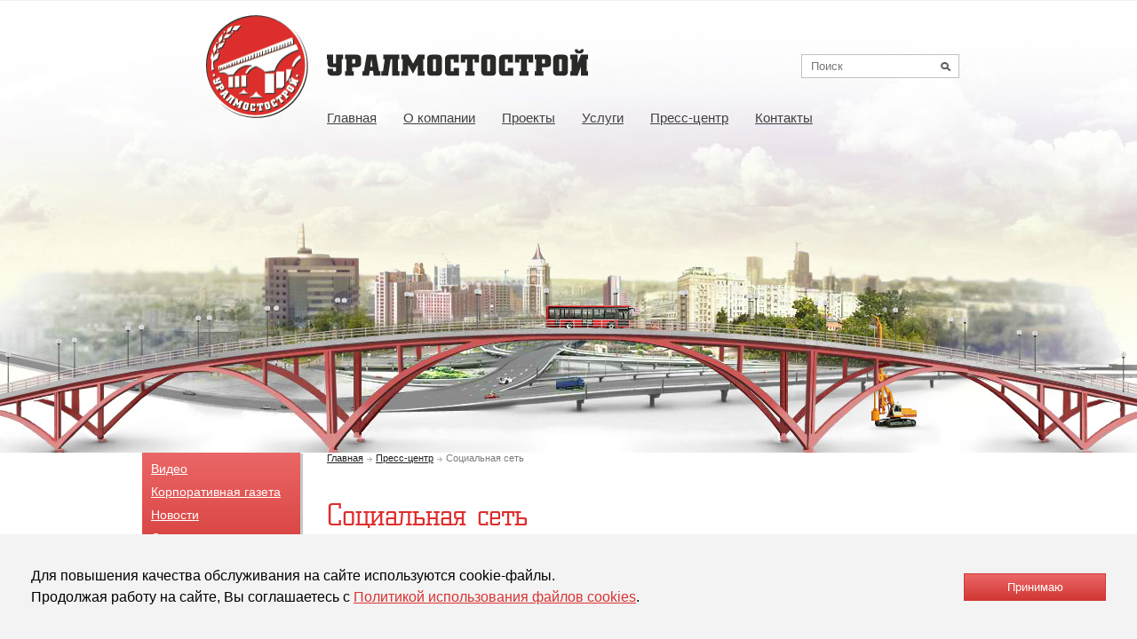

--- FILE ---
content_type: text/html; charset=windows-1251
request_url: http://uralmostostroy.ru/pressa/?cat_id=5
body_size: 4800
content:
<!--<!DOCTYPE html>-->
<!DOCTYPE html PUBLIC "-//W3C//DTD XHTML 1.0 Strict//EN" "http://www.w3.org/TR/xhtml1/DTD/xhtml1-strict.dtd">
<html xmlns="http://www.w3.org/1999/xhtml" lang="ru" xml:lang="ru">
<head>
  <title>Уралмостострой  Пресс-центр</title>
  <meta http-equiv="content-type" content="text/html; charset=windows-1251" />
  <meta name="description" content="" />
  <meta name="keywords" content="" />
  <link rel="shortcut icon" type="image/x-icon" href="/pic/icon/favicon.ico" />
  <link rel="icon" type="image/x-icon" href="/pic/icon/favicon.ico" />
  <link rel="stylesheet" href="/styles/jquery.selectbox.css" media="screen" />
  <link rel="stylesheet" href="/styles/jquery-ui-1.7.2.custom.css" media="screen" />
  <link rel="stylesheet" href="/styles/colorbox.css" media="screen" />

 <link rel="stylesheet" href="/styles/style.css" media="screen" />
 <link rel="stylesheet" href="/styles/pages.css" media="screen" />
 <link rel="shortcut icon" type="icon/x-image" href="/pic/icon/favicon.ico" />
 <!--[if IE]>
    <link rel="stylesheet" type="text/css" href="/styles/ie.css" />
 <![endif]-->
 <!--[if IE 7]><html class="ie ie7" ><![endif]-->
 <!--[if IE 8]><html class="ie" ><![endif]-->
 <!--[if IE 9]><html class="ie" ><![endif]-->

 <script src="/js/jquery-1.8.3.min.js" type="text/javascript"></script>
<!-- <script src="/js/jquery-migrate-1.2.1.min.js" type="text/javascript"></script>-->

 <script src="http://api-maps.yandex.ru/1.1/index.xml?key=86a00bc8-8dfa-4bb0-80c4-d1b4130492f3" type="text/javascript"></script>
  <script type="text/javascript">
    var hash = window.location.hash;
    if (hash != '') {
      var arrPost = {};
              ajaxLoad(hash, true, arrPost);
    }
    function changeLinks() {
      $('.ajax_link').each(function (i, elem) {
        var href = $(elem).attr('href').replace('http://uralmostostroy.dextra.ru', '').replace('http://uralmostostroy.ru', '').replace('http://uralmostostroy', '');
        if (href.substr(0, 1) != '#') {
          href = '#' + href.substr(1, href.length);
          $(elem).attr({href: href});
        }
      });
    }
    function ajaxLoad(elem, isLink, arrPost) {
      var l_link = '';
      if (isLink) {
        l_link = elem;
      } else {
        l_link = $(elem).attr('href');
      }
      l_link = l_link.replace('#', '/');
      var l_link_enc = encodeURIComponent(l_link);

      if (arrPost == undefined) {
        arrPost = {};
      }
      arrPost.url = l_link_enc;
      if (arrPost.url) {
        $.ajax({
          type: "POST",
          url:  "/index_ajax.php",
          data: arrPost
        }).done(function (html) {
          var noSlide = false;
          if ($('#main-flash').hasClass('main') || arrPost.length > 0) {
            $('#main-flash').removeClass('main');
            $('.header').removeClass('main');
            $('.repl').addClass('page');
            swfobject.embedSWF("/flash/allTime_v3.swf","flash","100%","100%","8.0.0","",{"allowfullscreen":"true"},{"allowscriptaccess":"always","wmode":"transparent", "base":"/flash/"},{"align":"absmiddle"});
            $('.footer').removeClass('hidden');
            noSlide = true;
          }
          if (noSlide) {
            $('#page_container').replaceWith(html);
            changeLinks();
            initJs();
          } else {
            $('#page_container').css({width: 960}).animate({marginLeft: '-100%'}, 500, function () {
              $('#page_container').replaceWith(html);
              changeLinks();
              initJs();
              $('#page_container').css({marginLeft: '100%'});
              $('#page_container').animate({marginLeft: 0}, 500, function () {
                $('#page_container').css({width: '100%'});
              });
            });
          }
        });
      } else if (window.location.href == 'http://uralmostostroy.ru/') {
        $('#main-flash').addClass('main');
        $('.header').addClass('main');
        $('.repl').removeClass('page');
        swfobject.embedSWF("/flash/sMain_v7.swf","flash","100%","100%","8.0.0","",{"allowfullscreen":"true"},{"allowscriptaccess":"always","wmode":"transparent", "base":"/flash/"},{"align":"absmiddle"});
        $('.footer').addClass('hidden');
        noSlide = false;
      }
      return false;
    }

    function myDecode(str){
      var rus_src = 'абвгдеёжзийклмнопрстуфхцчшщъыьэюяАБВГДЕЁЖЗИЙКЛМНОПРСТУФХЦЧШЩЪЫЬЭЮЯ';
      var decoded_rus_src ='%E0%E1%E2%E3%E4%E5%B8%E6%E7%E8%E9%EA%EB%EC%ED%EE%EF%F0%F1%F2%F3%F4%F5%F6%F7%F8%F9%FA%FB%FC%FD%FE%FF%C0%C1%C2%C3%C4%C5%A8%C6%C7%C8%C9%CA%CB%CC%CD%CE%CF%D0%D1%D2%D3%D4%D5%D6%D7%D8%D9%DA%DB%DC%DD%DE%DF';
      var pos = 0;
      var res_str = '';
      for (var i = 0; i < str.length; i++) {
        if((pos = rus_src.indexOf(str.charAt(i))) >= 0)
          res_str += decoded_rus_src.substring(pos*3,pos*3+3);
        else
          res_str += encodeURI(str.charAt(i));
      }
      return res_str;
    }

    function SendSearch(elem){
      var searchtxt = $('[name=stext]',elem).val();
      var l_link = "/search/?action=search&stext=";
      var encodedtxt = myDecode(searchtxt);
      l_link = l_link + encodedtxt;
      if(searchtxt.length > 1)
        ajaxLoad(l_link, true);
      return false;
    }
 </script>
 <script src="/js/jquery.scrollTo-min.js" type="text/javascript"></script>
 <script type="text/javascript" src="/js/jquery-ui-1.7.2.custom.min.js"></script>

 <script src="/js/jquery.jcarousel.min.js" type="text/javascript"></script>
 <script type="text/javascript" src="/js/jquery.selectbox.min.js"></script>
 <script type="text/javascript" src="/js/jquery.colorbox-min.js"></script>
 <script type="text/javascript" src="/js/swfobject.js"></script>
 <script src="/js/main.js" type="text/javascript"></script>

  
</head>
<body>
            <div class="page">
        <div id="main-flash">
        <div id="flash">
          <div class="backgrnd"></div>
        </div>
        <script type="text/javascript">
                    swfobject.embedSWF("/flash/allTime_v3.swf","flash","100%","100%","8.0.0","",{"allowfullscreen":"true"},{"allowscriptaccess":"always","wmode":"transparent", "base":"/flash/"},{"align":"absmiddle"});
                  </script>
    </div>
		<!--Header-->
    <div class="header">
        <a href="http://uralmostostroy.ru/" class="logo"><img src="/pic/logo.png" alt="Уралмостострой" title="Уралмостострой"/></a>
        <h1>Уралмостострой</h1>
        <div class="search">
            <form action="http://uralmostostroy.ru/search/" method="get" onsubmit="return SendSearch(this);">
                <input type="hidden" name="action" value="search"/>
                <p><input type="text" name="stext" placeholder="Поиск" value=""/></p>
                <p><input type="submit" value="" name="search" /></p>
            </form>
        </div>
     <ul   class="menu" id="menu" ><li class="white"><a class =' ajax_link' href="http://uralmostostroy.ru/main/" >Главная</a></li>
<li class="white"><a class =' ajax_link' href="http://uralmostostroy.ru/about/" >О компании</a><ul  class="submenu" ><li><span>&#47;</span><a class =' ajax_link' href="http://uralmostostroy.ru/about/missiya/">Миссия и стратегия</a></li>
<li><span>&#47;</span><a class =' ajax_link' href="http://uralmostostroy.ru/about/rukovodstvo/">Руководство</a></li>
<li><span>&#47;</span><a class =' ajax_link' href="http://uralmostostroy.ru/about/filiali/">Филиалы</a></li>
<li><span>&#47;</span><a class =' ajax_link' href="http://uralmostostroy.ru/about/fotos/">Фотогалерея</a></li>
<li><span>&#47;</span><a class =' ajax_link' href="http://uralmostostroy.ru/about/docs/">Документы</a></li>
<li><span>&#47;</span><a class =' ajax_link' href="http://uralmostostroy.ru/about/istoria/">История</a></li>
<li><span>&#47;</span><a class =' ajax_link' href="http://uralmostostroy.ru/about/diplomi/">Дипломы</a></li>
<li><span>&#47;</span><a class =' ajax_link' href="http://uralmostostroy.ru/about/partneri/">Наши партнеры</a></li>
<li><span>&#47;</span><a class =' ajax_link' href="http://uralmostostroy.ru/about/politika/">Кадровая и социальная политика</a></li>
<li><span>&#47;</span><a class =' ajax_link' href="http://uralmostostroy.ru/about/vacancies/">Вакансии</a></li>
<li><span>&#47;</span><a class =' ajax_link' href="http://uralmostostroy.ru/about/politika2/">Политика в отношении обработки персональных данных</a></li>
<li><span>&#47;</span><a class =' ajax_link' href="http://uralmostostroy.ru/about/cookie/">Политика использования файлов cookie</a></li>
</ul></li>
<li class="white"><a class =' ajax_link' href="http://uralmostostroy.ru/catalog/" >Проекты</a></li>
<li class="white"><a class =' ajax_link' href="http://uralmostostroy.ru/services/" >Услуги</a><ul  class="submenu" ><li><span>&#47;</span><a class =' ajax_link' href="http://uralmostostroy.ru/services/?id=7">Устройство свай</a></li>
<li><span>&#47;</span><a class =' ajax_link' href="http://uralmostostroy.ru/services/?id=6">Строительство мостов и путепроводов</a></li>
<li><span>&#47;</span><a class =' ajax_link' href="http://uralmostostroy.ru/services/?id=8">Строительство, ремонт и содержание дорог</a></li>
<li><span>&#47;</span><a class =' ajax_link' href="http://uralmostostroy.ru/services/?id=9">Производство деформационных швов</a></li>
<li><span>&#47;</span><a class =' ajax_link' href="http://uralmostostroy.ru/services/?id=10">Производство железобетонных конструкций</a></li>
<li><span>&#47;</span><a class =' ajax_link' href="http://uralmostostroy.ru/services/?id=11">Изготовление товарной арматуры</a></li>
<li><span>&#47;</span><a class =' ajax_link' href="http://uralmostostroy.ru/services/?id=12">Производство бетона</a></li>
<li><span>&#47;</span><a class =' ajax_link' href="http://uralmostostroy.ru/services/?id=13">Услуги строительной техники и оборудования. Техническое обслуживание и ремонт машин и механизмов</a></li>
<li><span>&#47;</span><a class =' ajax_link' href="http://uralmostostroy.ru/services/?id=14">Производство металлоконструкций</a></li>
<li><span>&#47;</span><a class =' ajax_link' href="http://uralmostostroy.ru/services/?id=15">Проектирование</a></li>
<li><span>&#47;</span><a class =' ajax_link' href="http://uralmostostroy.ru/services/?id=16">Гражданское строительство</a></li>
<li><span>&#47;</span><a class =' ajax_link' href="http://uralmostostroy.ru/services/?id=39">Изготовление асфальтобетона</a></li>
<li><span>&#47;</span><a class =' ajax_link' href="http://uralmostostroy.ru/services/?id=40">Услуги испытательной лаборатории</a></li>
</ul></li>
<li class="white"><a class ='current ajax_link' href="http://uralmostostroy.ru/pressa/" >Пресс-центр</a><ul  class="submenu" ><li><span>&#47;</span><a class =' ajax_link' href="http://uralmostostroy.ru/pressa/?cat_id=1">Видео</a></li>
<li><span>&#47;</span><a class =' ajax_link' href="http://uralmostostroy.ru/pressa/?cat_id=2">Корпоративная газета</a></li>
<li><span>&#47;</span><a class =' ajax_link' href="http://uralmostostroy.ru/pressa/?cat_id=3">Новости</a></li>
<li><span>&#47;</span><a class =' ajax_link' href="http://uralmostostroy.ru/pressa/?cat_id=4">Охрана труда</a></li>
<li><span>&#47;</span><a class ='current ajax_link' href="http://uralmostostroy.ru/pressa/?cat_id=5">Социальная сеть</a></li>
</ul></li>
<li class="white"><a class =' ajax_link' href="http://uralmostostroy.ru/feedback/" >Контакты</a></li>
</ul>        
          
    </div>
 <!--Body-->
<div class="page_container" id="page_container">
<div class="box">
<div class="left_column">
               	<div class="left_column_menu">
        <ul class="gradient"><li><a class="ajax_link" href="http://uralmostostroy.ru/pressa/?cat_id=1">Видео</a></li><li><a class="ajax_link" href="http://uralmostostroy.ru/pressa/?cat_id=2">Корпоративная газета</a></li><li><a class="ajax_link" href="http://uralmostostroy.ru/pressa/?cat_id=3">Новости</a></li><li><a class="ajax_link" href="http://uralmostostroy.ru/pressa/?cat_id=4">Охрана труда</a></li><li class = "target">Социальная сеть</li><li class="target_arrow"></li></ul>       	</div>

       
       	<sup></sup>
       	<h2>(347) 282-88-39</h2>

       	<a href="http://uralmostostroy.ru/feedback/" class="main_link1 ajax_link">Схема проезда</a>

       	<h5 class='left_head'>Архив новостей</h5>        	<ul class="news_archive">

        		<li><span class="year">2015</span><ul class="months"><li><a class="month ajax_link" href="http://uralmostostroy.ru/pressa/?month=1&year=2015&cat_id=5">Январь</a></li></ul></li>           		

        	</ul>
        </div>
 
<div class="right_column">
		<div class="line_links"><ul>
<li><a href="http://uralmostostroy.ru/" title="Главная">Главная</a></li><li class="small_arrow"></li><li><a class="ajax_link" href="http://uralmostostroy.ru/pressa/">Пресс-центр</a></li><li class="small_arrow"></li><li>Социальная сеть</li>	</ul></div>
	<h2>Социальная сеть</h2>
	<div class="paragraph"><br />
  </div>
        <div class="news_ribbon">
			<img src="/pics/news/77thumb.jpg" alt="Группа &quot;ВКОНТАКТЕ&quot; ЛФК &quot;Мостострой&quot;" title="Группа &quot;ВКОНТАКТЕ&quot; ЛФК &quot;Мостострой&quot;" />
			<h4>12.01.2015</h4>
			<a class="ajax_link" href="http://uralmostostroy.ru/pressa/?id=77">Группа "ВКОНТАКТЕ" ЛФК "Мостострой"</a>
			<p>Зимняя лига по футболу 8*8 г.Челябинск</p>
		</div><div class="news_ribbon">
			<img src="/pics/news/78thumb.JPG" alt="на Facebook" title="на Facebook" />
			<h4>10.01.2015</h4>
			<a class="ajax_link" href="http://uralmostostroy.ru/pressa/?id=78">на Facebook</a>
			<p>ЗАО "Уралмостострой"<br>зарегистрировано на Facebook</p>
		</div>							
</div>
</div>       


</div>
	<!--Footer-->
			<div class="footer ">
				<hr class="line" />
				<h4>© АО «УРАЛМОСТОСТРОЙ»</h4>
				<div class="address">
					<div class="location">
						Россия, Пермский край, г. Пермь, ул. Фоминская д.51<br>Телефон: (347) 282-88-39 / Электронная почта: <a href="mailto:mostotrest4@mail.ru">mostotrest4@mail.ru</a>					</div>
					<div class="author">
                        <p><a href="https://www.dextra.ru" target='_blank'>Разработка сайта:</a></p>
						<a class="link" href="https://www.dextra.ru" target='_blank'> Интернет-агентство Dextra</a>
					</div>
				</div>
			</div>
	</div>
<!-- Yandex.Metrika counter -->
<script type="text/javascript">
var yaParams = {/*Здесь параметры визита*/};
</script>

<script type="text/javascript">
(function (d, w, c) {
    (w[c] = w[c] || []).push(function() {
        try {
            w.yaCounter21330004 = new Ya.Metrika({id:21330004,
                    webvisor:true,
                    clickmap:true,
                    trackLinks:true,
                    accurateTrackBounce:true,
                    trackHash:true,params:window.yaParams||{ }});
        } catch(e) { }
    });

    var n = d.getElementsByTagName("script")[0],
        s = d.createElement("script"),
        f = function () { n.parentNode.insertBefore(s, n); };
    s.type = "text/javascript";
    s.async = true;
    s.src = (d.location.protocol == "https:" ? "https:" : "http:") + "//mc.yandex.ru/metrika/watch.js";

    if (w.opera == "[object Opera]") {
        d.addEventListener("DOMContentLoaded", f, false);
    } else { f(); }
})(document, window, "yandex_metrika_callbacks");
</script>
<noscript><div><img src="//mc.yandex.ru/watch/21330004" style="position:absolute; left:-9999px;" alt="" /></div></noscript>
<!-- /Yandex.Metrika counter --><div class="cookie">
	<div class="cookie__text">
		Для повышения качества обслуживания на сайте используются cookie-файлы.<br>Продолжая работу на сайте, Вы соглашаетесь с <a class="ajax_link" href="/about/cookie/">Политикой использования файлов cookies</a>.
	</div> 
	<button class="cookie__button btn gradient">Принимаю</button>
</div>
</body>
</html>



--- FILE ---
content_type: text/css
request_url: http://uralmostostroy.ru/styles/jquery.selectbox.css
body_size: 743
content:
@CHARSET "UTF-8";
.sbHolder{
	background-color: rgb(255,255,255);
	border: solid 1px rgb(180,180,180);
	font-family: Arial, sans-serif;
	font-size: 12px;
	font-weight: normal;
	height: 30px;
	position: relative;
	width: 200px;
	float: left;
	margin-right: 5px;
}
.sbHolder:focus .sbSelector{
	
}
.sbSelector{
	display: block;
	height: 30px;
	left: 0;
	line-height: 30px;
	outline: none;
	overflow: hidden;
	position: absolute;
	text-indent: 10px;
	top: 0;
	width: 170px;
}
.sbSelector:link, .sbSelector:visited, .sbSelector:hover{
	color: rgb(0,0,0);
	outline: none;
	text-decoration: none;
}
.sbToggle{
	background: url(../pic/select-icons.png) 0 -116px no-repeat;
	display: block;
	height: 30px;
	outline: none;
	position: absolute;
	right: 0;
	top: 0;
	width: 30px;
}
.sbToggle:hover{
	background: url(../pic/select-icons.png) 0 -167px no-repeat;
}
.sbToggleOpen{
	background: url(../pic/select-icons.png) 0 -16px no-repeat;
}
.sbToggleOpen:hover{
	background: url(../pic/select-icons.png) 0 -66px no-repeat;
}
.sbHolderDisabled{
	background-color: #3C3C3C;
	border: solid 1px #515151;
}
.sbHolderDisabled .sbHolder{
	
}
.sbHolderDisabled .sbToggle{
	
}
.sbOptions{
	background-color: rgb(255,255,255);
	border: solid 1px rgb(180,180,180);
	list-style: none;
	left: -1px;
	margin: 0;
	padding: 0;
	position: absolute;
	top: 30px;
	width: 200px;
	z-index: 1;
	overflow-y: auto;
}
.sbToggleOpen + .sbOptions{z-index:1000;}

.sbOptions li{
	padding: 0 7px;
}
.sbOptions a{
	border-bottom: dotted 1px rgb(180,180,180);
	display: block;
	outline: none;
	padding: 7px 0 7px 3px;
}
.sbOptions a:link, .sbOptions a:visited{
	color: rgb(0,0,0);
	text-decoration: none;
}
.sbOptions a:hover,
.sbOptions a:focus,
.sbOptions a.sbFocus{
	color: rgb(192,192,192);
}
.sbOptions li.last a{
	border-bottom: none;
}
.sbOptions .sbDisabled{
	border-bottom: dotted 1px #515151;
	color: #999;
	display: block;
	padding: 7px 0 7px 3px;
}
.sbOptions .sbGroup{
	border-bottom: dotted 1px #515151;
	color: #EBB52D;
	display: block;
	font-weight: bold;
	padding: 7px 0 7px 3px;
}
.sbOptions .sbSub{
	padding-left: 17px;
}
select.select_city  + div.sbHolder{
	width: 400px;
}
select.select_city  + div.sbHolder > ul.sbOptions{
	width: 400px;
}

--- FILE ---
content_type: text/css
request_url: http://uralmostostroy.ru/styles/colorbox.css
body_size: 859
content:
/*
    ColorBox Core Style:
    The following CSS is consistent between example themes and should not be altered.
*/
#colorbox, #cboxOverlay, #cboxWrapper{position:absolute; top:0; left:0; z-index:9999; }
#cboxOverlay{position:fixed; width:100%; height:100%;}
#cboxMiddleLeft, #cboxBottomLeft{clear:left;}
#cboxContent{position:relative;}
#cboxLoadedContent{overflow:auto;}
#cboxTitle{margin:0;}
#cboxLoadingOverlay, #cboxLoadingGraphic{position:absolute; top:0; left:0; width:100%; height:100%;}
#cboxPrevious, #cboxNext, #cboxClose, #cboxSlideshow{cursor:pointer;}
.cboxPhoto{float:left; margin:auto; border:0; display:block; max-width:none;}
.cboxIframe{width:100%; height:100%; display:block; border:0;}
#colorbox, #cboxContent, #cboxLoadedContent{box-sizing:content-box; -moz-box-sizing:content-box; -webkit-box-sizing:content-box;}

/* 
    User Style:
    Change the following styles to modify the appearance of ColorBox.  They are
    ordered & tabbed in a way that represents the nesting of the generated HTML.
*/
#cboxOverlay{background:rgb(255,255,255);}
#colorbox{}
    #cboxContent{margin-top:20px;}
        .cboxIframe{background:#fff;}
        #cboxError{padding:50px; border:1px solid #ccc;}
        #cboxLoadedContent{border:none; background:rgb(255,255,255);}
        #cboxTitle{position:absolute; top:-20px; left:0; color:#ccc;}
        #cboxCurrent{position:absolute; top:-20px; right:0px; color:#ccc;}
        #cboxSlideshow{position:absolute; top:-20px; right:90px; color:#fff;}
        #cboxPrevious{position:absolute; top:50%; left:5px; margin-top:-32px; background:url('images/controls.png') no-repeat 0% -11px; width:25px; height:25px; text-indent:-9999px;}
        #cboxPrevious:hover{background-position:0% -54px;;}
        #cboxNext{position:absolute; top:50%; right:5px; margin-top:-32px; background:url('images/controls.png') no-repeat 100% -11px; width:25px; height:25px; text-indent:-9999px;}
        #cboxNext:hover{background-position:100% -54px;}
        #cboxLoadingOverlay{background:rgb(255,255,255);}
        #cboxLoadingGraphic{background:url('images/loading.gif') no-repeat center center;}
        #cboxClose{position:absolute; top:-20px; right:-20px; display:block; background:url('images/controls.png') no-repeat top center; width:26px; height:23px; text-indent:-9999px; z-index: 20;}
        #cboxClose:hover{background-position:bottom center;}

--- FILE ---
content_type: text/css
request_url: http://uralmostostroy.ru/styles/style.css
body_size: 2259
content:

	*{margin: 0; padding: 0; border: 0;}
	body{ min-width: 960px; font: 13px/18px Arial, Tahoma, sans-serif;}
	
	p { 
    margin-bottom: 5px;
  }
  
  h1 { font-size: 2em;}
  h2 { font-size: 1.5em;}
  h3 { font-size: 1.17em;}
  h5 { font-size: .83em;}
  h6 { font-size: .75em;}
  
  a {color: #0076E5;}

  h1,h2,h3 {
    margin-bottom: 20px;
  }

  h4,h5 {
    margin-bottom: 10px;
  }

  ul {
    margin-left: 20px;
    margin-bottom: 1em;
  }

  ol {
    margin-left: 20px;
    margin-bottom: 1em;
  }

  table {
    /*border-collapse: collapse;*/
    border: none;
    margin-top:10px;
    margin-bottom:10px;
  }
  td, th {
    padding: 4px;
  }
	
	/**************************************/
	/* @font-face { font-family: ACityNovaLt; src: url('../styles/fonts/ACityNovaLt.eot'); font-weight: normal; font-style: normal;}
	@font-face { font-family: ACityNovaLt; src: url('../styles/fonts/ACityNovaLt.ttf'); font-weight: normal; font-style: normal;} */
  @font-face {
    font-family: 'ACityNovaLt';
    src: url('fonts/acitynovalt.eot');
    src: url('fonts/acitynovalt.eot?#iefix') format('embedded-opentype'),
         url('fonts/acitynovalt.woff') format('woff'),
         url('fonts/acitynovalt.ttf') format('truetype'),
         url('fonts/acitynovalt.svg#ACityNovaLt') format('svg');
    font-weight: normal;
    font-style: normal;

}
	/************* Structure **************/
	.page{width: 100%; height: 100%; overflow: hidden;}
	.flash_window{ width: 100%; height: 492px; position: absolute; top: 0px; left: 0px; background: url('../pic/bridge.png') 50% -50px no-repeat;}
	.header{width: 960px; min-width: 960px; height: 492px; margin: 0px auto; position: relative;  display: block;}
	.header.main{height: auto;}
	.page_container{width: 100%; margin: 0px auto;display: block; overflow: hidden;}
	.footer{width: 960px; min-width: 960px; height: 160px; margin: 0px auto; position: relative; display: block;}
	/************* Header ****************/
	a.logo{ display: inline-block; width: 118px; height: 118px; float: left; margin: 15px 0px 0px 70px;  text-decoration: none;}
	a.logo > img{display: block;  border: none; width: 118px; height: 118px; margin: 0 0;}
	.header > h1{display: inline-block; width: 294px; height: 39px; float: left; margin: 55px 0px 0px 20px; background: url('../pic/company.png') no-repeat; text-indent: -9999px;}
	.search{width: 176px; height: 25px; border: 1px solid rgb(194,194,194); float: right; display: inline-block; margin: 61px 40px 0px 0px;}
	.search > form p {margin: 0;}
	.search > form{display: block; border: 0px; width: 176px; height: 25px; margin: 0px 0px;}
	.search > form input[type="text"]{display: block; float: left; border: 0px; width: 129px; height: 15px;padding:5px 10px; font: 13px Arial; color: rgb(59,59,59); margin: 0px 0px;}
	.search > form input[type="submit"]{display: block; float: left; border: 0px; width: 27px; height: 25px; background: url('../pic/buttons/search_button.png') no-repeat; margin: 0px 0px; cursor: pointer;}
	ul.menu{display: inline-block; width: 747px; float: left; margin: 25px 15px 0px 5px; white-space: nowrap;}
	ul.menu > li {padding: 5px 15px 5px 15px; height: 20px; margin: 0px 0px; float: left; display: inline-block; list-style: none; font:15px Arial; color: rgb(221,46,46); vertical-align: middle; cursor: default;}
	ul.menu > li a{font:15px Arial; display: block; color: rgb(64,64,64); padding-bottom: 5px;}
	ul.menu > li a:hover{color: rgb(221,46,46); text-decoration: none;}
	ul.menu > li a.current{color: #dd2e2e; text-decoration:none;}
	ul.menu > li.white:hover{background-color: rgba(255,255,255,0.67); /* box-shadow: 2px 2px 0px 1px rgba(194,194,194,0.57); */ border-right:3px solid #C2C2C2; margin-right:-3px;}
	ul.submenu{display: none;/*  width: 500px;  */ padding-right:20px; position: absolute; background-color: rgba(255,255,255,0.67); box-shadow: 2px 2px 0px 1px rgb(194,194,194);margin-top: 0px; margin-left: -15px; max-width: 565px;}
	ul.submenu > li {padding: 5px 0px 5px 15px; height: 20px; margin: 0px 0px; float: left; display: inline-block; list-style: none; font:13px Arial; color: rgb(110,110,110); vertical-align: middle;}
	ul.submenu > li span{display: inline-block; float: left; margin-right: 3px;}
	ul.submenu > li a{font:13px Arial; /*display: inline-block;*/ color: rgb(110,110,110); /*float: left;*/ height: 20px; }
	ul.menu > li:hover ul.submenu{display: inline-block;}
	/************* Footer ****************/
	.footer > h4{width: 188px; margin: 25px 0px; font: 12px Arial; color: rgb(31,31,31); float: left; vertical-align: text-top;  display: inline-block;}
	.address{float: left; vertical-align: text-top; padding: 25px 35px 20px 35px; background-color: rgb(243,243,243); width: 645px; height: 35px; margin: 0px 20px;  display: inline-block;}
	.author{width: 186px; float: left; margin: 0px 5px 0px 0px; background: url('../pic/dextra.png') no-repeat 0px 4px;  display: inline-block;}
	.author p a{width: 160px; float: left; font:12px Arial;color: rgb(112,112,112);margin: 0px 0px 0px 28px;  display: inline-block; text-decoration: none;}
	.author > a.link{width: 160px; font: 12px Arial; color: rgb(218, 50,49);margin: 0px 0px 0px 28px; text-decoration: underline;}
	.location{height: 35px; float: left; margin: 0px 20px 0px 0px; width: 430px;  display: inline-block;}
	.location > p{ display: inline; float: left; font:12px Arial;color: rgb(112,112,112);margin: 0px 0px; white-space: pre;}
	.location > a{color: rgb(218, 50,49); /* font: 12px Arial; float: left; vertical-align: text-bottom;  display: inline-block; */}

        .filtermonth{display:none;}

#main{min-height:600px; position:relative;}
        
#main-flash{position:absolute; width:100%; height:100%; height: 510px; top:0; left:0;}
#main-flash.main{height:100%;}

#main-flash #flash{width:100%; height:100%;}
#main-flash .backgrnd {background: url('../pic/inside.jpg') center top no-repeat; width:100%; height:100%;}
#main-flash.main .backgrnd {background: url('../pic/main.jpg') center top no-repeat; width:100%; height:100%;}

#main .header{height:auto;}

.addr{margin-left: 20px;}
.addr ul li {
    background: none;
}

.addr ul li.city {
    overflow: hidden;
    clear: both;
}


.addr ul li ul {
    margin-left: 20px;
}

.addr ul li ul li {
    list-style: none;
    float: left;
    width: 200px;
    margin: 0 7px 5px 0;
}
.cur{text-decoration:none; color: #FFB0A1;}

.footer.hidden {
    display: none;
}

input.fl {
    width: 450px;
    margin-top: 10px;
    margin-bottom: 5px;
}

.s_map>ul{ margin-left: 20px; margin-top: 10px;}

.feedback > fieldset .form__field-approval {
    margin: 5px 0 5px 175px;
}
.feedback > fieldset .form__field-approval label {
    float: none;
    margin: -2px 0 0 0;
    padding: 0;
    width: 440px;
    height: auto;
    text-align: left;
}

.btn {
  border: 1px solid rgb(209, 55, 51);
  color: rgb(255, 255, 255);
  font: 13px Arial;
  width: 160px;
  padding: 5px 0px;
  height: 31px;
  text-align: center;
  float: right;
  margin: 0px 0px 0px 0px;
  cursor: pointer;
}

.cookie {
  position: fixed;
  display: flex;
  align-items: center;
  justify-content: space-between;
  bottom: 0;
  left: 0;
  width: 100%;
  z-index: 100;
  transition: opacity .2s;
  background: rgb(243,243,243);
  padding: 35px;
  gap: 32px;
  box-sizing: border-box;
  opacity: 0;
  pointer-events: none;
}

.cookie.js-visible {
  opacity: 1;
  pointer-events: all;
}

@media (max-width: 520px) {
  .cookie {
    padding: 32px 16px;
    flex-direction: column;
    align-items: flex-start;
  }
}

.cookie a {
  color: rgb(218, 50, 49);
}
.cookie__button {
  max-width: 100%;
}
.cookie__text {
  font-weight: 400;
  font-size: 16px;
  line-height: 24px;
}

--- FILE ---
content_type: text/css
request_url: http://uralmostostroy.ru/styles/pages.css
body_size: 6274
content:

	ul.page_list{display: inline-block; width: 100%; margin: 0px 0px; white-space: nowrap;}
	ul.page_list > li{display: inline-block; width: 100%; margin: 0px 0px; list-style: none; vertical-align: text-top; white-space: normal;}
	ul.page_list > li.hide{display: none;}
	ul.page_list > li.show{display: inline-block;}
	div.box{width: 960px; position: relative; margin: 0px auto; overflow:hidden;}
	/******************** Левая колонка  ***********************/
	.left_column{width: 188px; margin: 0px 0px;display: inline-block; float: left;}
	/********************* Правая колонка ************************/
	.right_column{width: 772px; margin: 0px 0px; display: inline-block;float: left;}
	.right_column > img{display: inline-block; border: 0px; margin: 10px 20px; float:left; clear: left;}
	
	.left_column > h2{width:155px; margin: 0px 0px 0px 10px; float: left; display: inline-block; font: 35px ACityNovaLt, Arial, sans-serif; color: rgb(221,46,45);}
	.left_column > sup{ width:138px; margin: 60px 10px 0px 10px; float: left; display: inline-block; font: 13px Arial; color: rgb(62,62,62);}
	span.null_top{margin-top: 20px;}
	span.about_company{width: 171px; height: 26px; position: relative; margin: 18px 0px 20px 20px; display: block; font: 35px ACityNovaLt, Arial, sans-serif; color: rgb(221,46,45);}
	span.vacancy_header{min-width: 136px; min-height: 26px; position: relative; margin: 18px 0px 20px 20px;font: 35px ACityNovaLt, Arial, sans-serif; color: rgb(221,46,45); display: block;}
	.left_column > a{display: inline-block; position: relative; width: 168px; margin: 10px 10px 0px 10px; font: 13px Arial; color: rgb(221,46,46);}
	a.main_link1{display: block; float: left; width: 178px; margin: 2px 0px 20px 10px; font:13px Arial; color: #0076E4;}
	a.main_link{display: block; float: left; width: 178px; margin: 2px 0px 0px 10px; font:13px Arial; color: #0076E4;}
	.main_director {text-decoration: none;}
	.main_director > img{margin: 50px 0px 0px 0px; position: relative; border: 0px;}
	.main_director > h5{display: block; position: relative; margin: 5px 0px 0px 0px; font: 13px Arial; color: rgb(0,0,0); z-index: -1;}
	.main_director > h6{display: block; position: relative; margin: 0px 0px 0px 0px; font: italic 11px Arial; color: rgb(143,143,143);}
	.gradient{background: -webkit-linear-gradient(90deg, rgb(235,103,103) 0%, rgb(209,55,51) 100%); background: -moz-linear-gradient(180deg, rgb(235,103,103) 0%, rgb(209,55,51) 100%); background: -o-linear-gradient(180deg, rgb(235,103,103) 0%, rgb(209,55,51) 100%); background: -ms-linear-gradient(180deg, rgb(235,103,103) 0%, rgb(209,55,51) 100%); background: linear-gradient(180deg, rgb(235,103,103) 0%, rgb(209,55,51) 100%); filter: progid:DXImageTransform.Microsoft.gradient(startColorstr='#EB6767', endColorstr='#D13733'); /* for IE */}
	.mini_map{width: 178px; height: 85px; position: relative; margin: 95px 0px 0px -10px; background: url('../pic/mini_map.png') no-repeat; display:block; }
	div.paragraph{ position: relative; margin: 10px 40px 10px 20px; font:13px Arial; color: rgb(81,81,81); display: block; clear: left;}
	div.paragraph1{ float:left; margin: 20px 40px 10px 20px; font:13px Arial; color: rgb(81,81,81); display: block;}
	.service{display: block; position: relative; width: 772px; /*height: 217px;*/ margin: 25px 0px 20px 0px; box-shadow: 2px 2px 0px 1px rgb(200,200,200);}
	span.company_service{ float: left; margin: 18px 656px 0px 20px;display: block; font: 35px ACityNovaLt, Arial, sans-serif;}
	.white{color: rgb(255,255,255);}
	.red{color: rgb(221,46,45);}
	
	ul.content{ width: 712px; min-height: 140px; float: left; margin: 20px 3px 10px 3px; white-space: nowrap; overflow: hidden; display: inline-block;}
	ul.content > li.slide{ display: inline-block;width: 95px; vertical-align: text-top; white-space: normal; list-style: none;}
	ul.content > li.slide  img{position: relative; display: block; width: 95px; border: 0px; margin: 0px 0px 10px 0px; box-shadow: 2px 2px 0px 1px #7F7F7F;}
	li.slide  a{position: relative; display: block; width: 95px; font: 11px Arial; color: rgb(255,255,255); margin: 0px 0px;  padding-bottom: 5px; }
	ul.content > li.slide a.step{height: 85px;}
	
	.news_block{display: inline-block; width: 500px; float: left; margin: 0px 0px; vertical-align: text-top;}
	.projects_block{display: inline-block; width: 272px; margin: 0px 0px; float: right; vertical-align: text-top;}
	
	span.news_header{display: block; margin: 20px 364px 0px 20px; font: 35px ACityNovaLt, Arial, sans-serif;}
	span.black_news_header{color: rgb(70,70,70);}
	span.service_header{display: block; float:left;clear:left; margin: 20px 10px 10px 20px;font: 35px ACityNovaLt, Arial, sans-serif; color: rgb(221,46,45);width: 657px; height: 34px;}
	span.projects_header{display: block; font: 35px ACityNovaLt, Arial, sans-serif; color: rgb(221,46,45);  margin: 20px 131px 0px 20px;}
	.news_column{display: inline-block; width: 500px; margin: 20px 0px 0px 0px;position: relative;}
	.news_slide{display: inline-block; float: left; width: 188px; margin: 0px 0px 0px 20px;}
	
	ul.projects_slider{width: 224px; float: left; margin: 10px 0px 0px 0px; white-space: nowrap; overflow: hidden;}
	li.projects_slide{display: inline-block;width: 224px; margin: 0px 0px 0px 0px; white-space: normal; list-style: none;}
	
	.news_slide a > img, li.projects_slide a > img,
	.news_slide > img, li.projects_slide > img{display: block; width: 87px; height: 87px; float: left; margin: 0px 0px; border: 0px;  box-shadow: 2px 2px 0px 1px rgb(200,200,200);}
	.news_slide > h4, li.projects_slide > h4{display: inline-block; width: 85px; margin: 0px 0px 0px 15px; font: 15px Arial; color: rgb(131,131,131);float: left;}
	.news_slide > a, li.projects_slide > a{display: block; float: left; width: 188px; margin: 10px 0px 0px 0px; font: 16px Arial; color: rgb(221,46,46); }
	.news_slide > p, li.projects_slide > p{display: block; float: left; width: 188px; margin: 10px 0px 0px 0px; font: 13px Arial; color: rgb(81,81,81);}
	.news_slide > a.news_projects, li.projects_slide > a.news_projects{display: inline-block; width: 188px; float: left; margin: 10px 0px 10px 0px; font: 11px Arial; color: rgb(152,152,152); vertical-align: text-bottom;}
	a.news_projects{display: inline-block; width: 188px; float: left; margin: 10px 0px 10px 20px; font: 11px Arial; color: rgb(152,152,152); vertical-align: text-bottom;}
	hr.line{display: block;border: 0px; padding: 0px; width: 350px; height: 3px; background: url('../pic/line.png') no-repeat; margin: 30px 20px 5px 208px; clear: both;}
	/*****************  Меню в левой колонке **********************/
	.left_column_menu{float: left; width: 178px; margin: 18px 0px 20px 0px; clear: both; z-index: 100;}
	.left_column_menu > ul{ display: block; width: 178px;float: left; margin: 0px 0px; box-shadow: 2px 2px 0px 1px rgb(200,200,200); z-index: 100; padding-bottom:10px; }
	.left_column_menu > ul li{display: inline-block; width: 155px;padding: 10px 10px 0px 10px; font: 14px Arial; color: rgb(255,255,255); list-style: none;float: left; clear: both; margin: 0px 0px;}
	.left_column_menu > ul li a{color: rgb(255,255,255); font: 14px Arial;}
    .left_column_menu > ul li a.cur {color: #FFB0A1;}
	.left_column_menu > ul li.target{color: rgb(255,176,161); font: 14px Arial; width:155px; padding-right: 0;} 
	.left_column_menu > ul li.target_arrow{display:block; float: left; clear: none; width: 10px; height: 10px; padding: 0px 0px; margin:13px 0px 0px 0px;background: url('../pic/target_arrow.png') no-repeat;}
	/******************   **********************/
	.container1{ float: left; width: 782px; float: left; margin-top: 20px; display: block;}
	.block{width: 170px; margin: 0px 0px 0px 10px; display: inline-block; vertical-align: text-top;} 
	.block > img{float: left; width: 160px; border: 0px; margin: 5px 10px 10px 0px; box-shadow: 2px 2px 0px 1px rgb(200,200,200); }
	.block > a{/* float: left; clear: both; */ margin: 10px 20px 10px 0px; font: 15px Arial; color: rgb(221,46,46); display: block; width: 170px;}
	.right_column > h2{position: relative; margin: 18px 0px 10px 20px; display: block; font: 35px ACityNovaLt, Arial, sans-serif; color: rgb(221,46,45);}
	h2.header2{display: block; float: left; margin: 10px 20px; font: 20px Arial; color: rgb(41,41,39);clear: left;}
	p.first{font:bold 13px Arial; color: rgb(103,103,103);display: block; float: left; clear: left; width: 70px; margin: 0px 0px 0px 20px;}
	p.second{font:bold 13px Arial; color: rgb(41,41,39);display: block; float: left; margin: 0px 0px;}
	.map{display: inline-block; width: 712px; height: 384px;margin: 0px 40px 0px 20px; float: left;}
	/****************  Форма обратной связи и отправки резюме    ************************/
	.feedback_box{display: inline-block; width: 712px; margin: 30px 40px 0px 20px; float: left; border-bottom: 1px solid rgb(221,46,46); background-color: rgb(233,233,233); border-top: 1px solid rgb(180,180,180);}
	.hide_this{width: auto; float:left;clear: left; min-width: 712px;}
	span.slide_down{font: 13px Arial; color: rgb(42,42,42); display: block; border-bottom: 1px dotted rgb(42,42,42); float: right; margin: 10px 20px 10px 20px; cursor: pointer;}
	
	.feedback{float: left; border: 0px; width: 712px; margin: 10px 0px;display: block; clear: left;}
	.feedback > fieldset {float: left; border: 0px; width: 712px; display: block;}
	.feedback > fieldset label{float: left; clear: left; width:170px; height: 20px; padding-top: 5px; font:13px Arial ;color: rgb(43,43,43); margin: 5px 5px 0px 0px; text-align: right;display: inline-block; vertical-align: text-top;}
	.feedback > fieldset input[type="text"]{border: 1px solid rgb(143,143,143); padding: 5px 10px; height: 15px; font:13px Arial ;color: rgb(43,43,43); margin: 5px 5px 0px 0px;display: inline-block; width: 440px; float: left; vertical-align: text-top;}
	
	div.file_open{ float: left; clear: left; width:170px; height: 20px;margin: 5px -175px 0px 0px; text-align: right;display: inline-block;}
	div.file_open > p{font:13px Arial ;color: rgb(43,43,43); display: inline-block; z-index: 1; padding-top: 5px;position: relative;}
	div.file_open > input[type="file"]{display: inline-block; width:100px; height: 20px; font:0px;color: transparent; margin: -20px 0px 0px -100px; z-index: 100; background-color: transparent; border: 0px; opacity: 0; filter:alpha(opacity:0); cursor: pointer; overflow: hidden; position: relative;}
	
	.feedback > fieldset textarea{display: inline-block; border: 1px solid rgb(143,143,143); padding: 5px 10px; height: 150px; font:13px Arial ;color: rgb(43,43,43); margin: 5px 5px 0px 0px;width: 440px; max-width: 440px; float: left; vertical-align: text-top;}
	.feedback > fieldset input[type="submit"]{border: 1px solid rgb(221,46,46); padding: 5px 10px; height: 30px; font:13px Arial ;color: rgb(255,255,255); margin: 5px 5px 0px 175px;display: inline-block; width: 155px; float: left; vertical-align: text-top; z-index: 200;position: relative; cursor: pointer;}
	/************************       ****************************/
	ul.branches{display: inline-block; width: 712px; margin: 10px 40px 10px 20px; float: left;}
	ul.branches > li{display: inline-block; list-style: none; font: 16px Arial; color: rgb(41,41,39); float: left; margin: 0px 20px 0px 0px;}
	ul.branches > li a{display:block;font: 16px Arial; color: rgb(41,41,39); height: 16px; text-decoration: none;  border-bottom: 1px dotted rgb(41,41,39); margin: 0px 0px;}
	ul.branches > li.current{color: rgb(221,46,46); height: 16px;}
	ul.branches > li.current a{color: rgb(221,46,46); height: 16px; vertical-align: text-top; border-bottom: 1px solid rgb(221,46,46); }
	span.block_after{content: ''; width: 15px; height: 9px; float:left; display: inline-block; background: url('../pic/arrow.png') no-repeat;margin-left: 40%; margin-top: 0px;}
	span.arrow_after{content: ''; width: 15px; height: 9px; float:left; display: inline-block; background: url('../pic/arrow_after.png') no-repeat;margin-right: 40px; margin-bottom: 0px;}
	
	span.arrow_element1{display: block; float: right; width:15px; height: 9px; background: url('../pic/arrow_before.png') no-repeat; margin: 0px 30px 0px 0px;}
	span.arrow_element2{display: none; float: right; width:15px; height: 9px; background: url('../pic/arrow_after.png') no-repeat; margin: 0px 30px 0px 0px;}
	span.correction1{margin-right: -30px;}
	.feedback_box > a{font:bold 15px Arial; color: rgb(221,46,46); display: inline-block; float:left; margin: 10px 10px;}
	.feedback_box > h5, .hide_this > h5{display: inline-block; font:bold 13px Arial; color: rgb(103,103,103); float:left; clear: left; margin: 5px 10px; }
	.hide_this{display:none;}
	.feedback_box > p{font: 13px Arial; color: rgb(32,32,32);float: left; margin: 5px 0px; }
	.hide_this > p  {font: 13px Arial; color: rgb(32,32,32);margin: 5px 10px; }
	.news_ribbon{display: inline-block; float:left; width: 712px; margin: 20px 40px 0px 20px;}
	.news_ribbon > img{float: left; margin: 0px 20px 10px 0px; border: 0px; width: 87px; height: 87px; box-shadow: 2px 2px 0px 1px rgb(200,200,200);}
	
	.news_ribbon > h4{display: inline-block; width: 600px; margin: 0px 0px 0px 0px; font: 15px Arial; color: rgb(131,131,131);float: left;}
	.news_ribbon > h3{display: inline-block; width: 600px; margin: 0px 0px 10px 0px; font:bold 20px Arial; color: rgb(43,43,43);float: left;}
	.news_ribbon > h3 a{font:bold 20px Arial; color: rgb(43,43,43); text-decoration: none;}
	.news_ribbon > a{display: inline-block; float: left; width: 600px; margin: 10px 0px 0px 0px; font: 16px Arial; color: rgb(221,46,46); }
	.news_ribbon > a.img {display: inline-block; float: left; margin: 0px 20px 10px 0px; width: 87px; height: 87px;}
	.news_ribbon > p{display: inline-block; /* float: right; */ float:left; width: 600px; margin: 10px 0px 0px 0px; font:13px Arial; color: rgb(81,81,81);}
	.news_ribbon > a.mini_a{display: inline-block; float: left; width: 600px; margin: 10px 0px 0px 107px; font: 13px Arial; color: rgb(0,118,228); }
	/**************** Пагинация *********************/
	.pagination{display: block; margin: 20px 40px 0px 20px; clear: left;}
	.pagination > ul{display: block;}
	.pagination > ul li{display: inline-block; float:left; padding: 2px 5px; margin: 0px 5px 0px 0px; list-style: none;}
	.pagination > ul li a{display: block; font: 15px Arial; color: rgb(221,46,46); padding-bottom: 4px;}
	.pagination > ul li.noactive{font: 15px Arial; color: rgb(221,46,46); padding-left: 0px;}
	.pagination > ul li.this_page{font: 15px Arial; color: rgb(255,255,255); box-shadow: 1px 1px 0px 1px rgb(200,200,200);}
	
	/* ul.news_archive{display: block; width: 188px; float:left; margin: 10px 0px;}
	ul.news_archive > li{ font: 13px Arial; color: rgb(0,118,228); border-bottom: 1px dotted rgb(0,118,228); margin: 0px 35px; cursor: pointer;}
	ul.news_archive > li.date{width: 188px; height: 256px; background: url('../pic/archive_back.png') no-repeat; color: rgb(221,46,46); border: 0px; margin: 10px 0px; font-weight: bold; text-indent: 35px; padding: 10px 0px;}
	li.date > a.month{margin: 0px 15px; font-weight: bold; text-indent: 20px; height: 15px;padding: 2px 0px;font: 13px Arial; display: inline-block; width: 155px; color: rgb(43,43,43); text-decoration: none;}
	li.date > a.month:hover{background: -webkit-linear-gradient(90deg, rgb(235,103,103) 0%, rgb(209,55,51) 100%); background: -moz-linear-gradient(90deg, rgb(235,103,103) 0%, rgb(209,55,51) 100%); background: -o-linear-gradient(90deg, rgb(235,103,103) 0%, rgb(209,55,51) 100%); background: -ms-linear-gradient(90deg, rgb(235,103,103) 0%, rgb(209,55,51) 100%); background: linear-gradient(90deg, rgb(235,103,103) 0%, rgb(209,55,51) 100%); color: rgb(255,255,255);} */
  
  .news_archive{margin:5px 0; font-family:Arial,sans-serif; font-size:13px;}
  .news_archive > li{margin-left:10px; list-style:none; margin-bottom:5px;}
  .news_archive > li .year{color:#0076e4; border-bottom:1px dotted; cursor:pointer; margin-bottom:5px;}
  .news_archive > li .months{display:none;}
  .news_archive > li.active{margin-left:0; padding:10px 10px 10px 10px; border:1px solid #888; margin-bottom:10px; position:relative;}
  .news_archive > li.active:after{content:""; width:9px; height:16px; right:-9px; top:5px; position:absolute; background: url(../pic/angle.gif) 0 0 no-repeat;}
  .news_archive > li.active .year{border:none; color:#df3433; font-weight: 700;}
  .news_archive > li.active .months{display:block; margin-top:5px; margin-left: 0px;}
  .news_archive > li .months li{list-style:none;}
  .news_archive > li .months li.active {background: #df3433;}
  .news_archive > li .months li a{color:#232323; text-decoration:none; display:inline-block; margin-bottom:3px; padding-left: 25px;}
  .news_archive > li .months li a.current{display:block; height:24px; margin-left:-24px; line-height:24px; background-color:#df3433; color:#FFF; padding-left:24px; margin-bottom:0;}
  .news_archive > li .months li.active a{color: #fff;}
  
	/*********** Хлебные крошки  **************/
	.line_links{display: inline-block; position: relative; margin: 18px 40px 0px 20px; clear: left;}
	.line_links > ul{display: inline-block; float:left; margin-left: 0px;}
	.line_links > ul li.small_arrow{display: block; width: 6px; height: 5px; margin: 5px 4px; float: left; background: url('../pic/little.png') no-repeat;}
	.line_links > ul li{list-style: none; display: inline-block; float: left; font: 11px Arial; color: rgb(124,124,124);}
	.line_links > ul li a{font: 11px Arial; color: rgb(32,32,32);}
	/******************  Форма выбора города из списка  ***********************/
	.choise_city{width: 712px; height: 33px; float: left; clear: left; margin: 20px 40px 10px 20px;}
	.choise_city p {margin: 0; padding: 0;}
	.choise_city > form{width: 712px; height: 33px; float: left; border: 0px; margin: 0px 0px;}
	.choise_city >form h4{display: inline-block; font:bold 13px Arial; color: rgb(43,43,43); width: 111px; height: 28px; float: left; margin: 0px 0px; vertical-align: middle; padding-top: 7px;}
	.choise_city >form select{display: inline-block; border: 1px solid rgb(143,143,143); width: 400px; height: 31px; float:left; margin-right: 37px;}
	.choise_city >form select option {display: inline-block; font: 13px Arial; color: rgb(43,43,43); float:left;}
	.choise_city >form input[type="submit"]{display: inline-block; border: 1px solid rgb(209,55,51); color: rgb(255,255,255); font: 13px Arial; width: 160px; padding: 5px 0px; height: 31px; text-align: center; float: right; margin: 0px 0px 0px 0px; cursor: pointer;}
	.choise_city >form select.mini_select{width: 210px; margin-right: 15px;}
	.choise_city >form h4.mini_h4{ margin:0px 10px 0px 20px; width: auto;}
	.choise_city >form input[type=hidden] + h4.mini_h4,
	.choise_city >form h4.mini_h4:first-child{margin-left: 0px;}
	.h4_time{display: inline-block; width: 600px; margin: 0px 0px 10px 20px; font: 15px Arial; color: rgb(131,131,131);float: left;}
    .citywrapper {min-height: 300px;}
	
	.photo_container{display: inline-block; vertical-align: text-top; width: 210px; margin: 10px 20px;}
	.photo_container > img{display: block; border: 0px; float:left; width: 210px; height: 150px;margin: 0px 0px;}
	.photo_container > a.photo_link{display: inline-block; float:left; font:15px Arial; color: rgb(221,46,45); margin: 10px 0px;}
	.photo_container:hover a{text-decoration: none; color: rgb(0,0,0);}
	.photo_container:hover img{cursor: pointer; box-shadow:inset 10px 10px 10px 10px rgba(0,0,0,0.9);}
	
	.flash_map{width: 800px; height: 465px; position: relative; margin: 0px auto;  background-position: 90px;}
	.flash_map > h2{position: relative; margin: 18px 0px 10px 210px; display: block; font: 35px ACityNovaLt, Arial, sans-serif; color: rgb(221,46,45); z-index: 100;}
	.flash_map #flash{text-align:center;}
	
	ul.all_types{display: inline-block; position: absolute; width: 165px; background-color: rgb(231,231,231); margin: 20px 40px 0px 567px; z-index: 100;}
	ul.all_types > li{display: inline-block; list-style: none; width: 165px; float:left;}
	ul.all_types > li a{display: block; text-decoration: none; font: 13px Arial; color: rgb(37,37,37);  margin: 0px 20px; border-top: 1px solid rgb(0,0,0); width: 125px; padding: 8px 0px;}
	ul.all_types > li:first-child a{border:none;}
	ul.all_types > li:hover{background-color: rgb(221,46,45);}
	ul.all_types > li:hover a{color: rgb(255,255,255);}
	ul.all_types > li.this_document{background-color: rgb(221,46,45);}
	ul.all_types > li.this_document a{color: rgb(255,255,255);}
	
	.document_element{display: inline-block; float:left; clear:left; width: 515px; border-bottom: 1px solid rgb(231,231,231); margin: 10px 20px 0px 20px; padding-bottom: 10px;}
	.document_element > img{border: 0px; display: block; width: 86px; height: 86px; float:left; margin: 0px 20px 0px 0px; box-shadow: 2px 2px 0px 1px rgb(200,200,200);}
	.document_element > img.no_shadow{box-shadow: none;}
	.document_element > a{display: inline-block; vertical-align: text-top; margin: 0px 0px 0px 0px; font: 16px Arial; color: rgb(37,37,37); width: 405px;}
	
	.container2{width: 525px; margin-left: 20px;}
	.container2 > .block { margin-left: 0px;}
	.container2 > .block a.black_a{color: rgb(43,43,43); width: 146px;}
	
	.cut{width: 620px;}
	.cut1{width: 712px; height: auto; margin-left: 20px; float:left; box-shadow: none;}
	
	.go_back{display: inline-block; float:left; clear:left; width: 200px; margin: 20px 20px 0px 20px;}
	.go_back > a{display: block; float:left; margin: 0px 0px; font:13px Arial; color: rgb(0,118,228);}
	.go_back > span.back_arrow{display: block; float: left; width: 11px; height: 11px; background: url('../pic/back_arrow.png') no-repeat; margin: 3px 3px;}
	
	/******************** Слайдер на странице фотогалереи ************************/
	div.container3{ display: block; width: 712px; height: 350px; position: relative; margin: 20px auto 0px auto;}
	ul.content-slider{ display: block; width: 640px; height: 300px; position: relative;margin: 0px 36px;}
	ul.content-slider > li{display:inline-block; width: 640px; height: 300px; margin: 0px 0px; list-style: none; vertical-align: text-top; opacity: 0.5 ; float: left;}
	ul.content-slider > li:first-child{opacity: 1.0;}
	ul.content-slider > li a{display: block; text-decoration: none; margin: 0px 0px;}
	ul.content-slider > li a img{ display: block; border: 0px; width: 640px; height: 300px; margin: 0px 0px;background-color: rgb(0,0,0);}
	
	div.scroll{display: block; float: left; height: auto; width: 712px; margin: 20px 0px; background-color: rgb(245,250,255);}
	
	div.scroll_image{display: block; width: 712px; height: 200px; margin: 0px auto 150px auto; position: relative; overflow: hidden;}
	span.count{display: inline-block; float: left; width: 44px; height: 50px; font: 35px ACityNovaLt, Arial, sans-serif; color: rgb(192,192,192); margin: 0px 0px; vertical-align: middle; padding-top: 20px; text-align: center;}
	div.scroll_image > ul{display: inline-block; width: 550px; height: 200px; margin: 0px 10px;}
	div.scroll_image > ul li{display:inline-block; width: 120px; height: 70px; margin: 0px 10px; list-style: none; vertical-align: text-top;}
	div.scroll_image > ul li a{display: block; text-decoration: none; margin: 0px 0px; }
	div.scroll_image > ul li a img{ display: block; border: 0px; width: 116px; height: 66px; margin: 0px 0px; padding: 4px 4px;}
	.ui-slider .ui-slider-handle { position: absolute; z-index: 2; width: 118px; height: 7px; cursor: default; background: url('../pic/buttons/scroll.png') no-repeat; border-radius: 0px 0px;}
	/*************************************************************************************/
	ul.search_result{width: 712px; margin: 10px 20px 10px 20px; display: inline-block;}
	ul.search_result > li{  list-style: decimal inside; width: 712px; margin: 5px 0px; float: left; clear: left;font: 13px Arial; color: rgb(81,81,81); }
	ul.search_result > li p{width: 712px; margin: 10px 0px 10px 0px; font: 13px Arial; color: rgb(81,81,81);  display: inline-block;}
	ul.search_result > li a{/*display: block;*/ margin: 10px 0px 10px 0px; font: 15px Arial; color: rgb(221,46,45); }
	div.value{display: block; width: 712px; float: left; margin: 5px 20px;}
	div.value > p{margin: 0px 10px 5px 0px; font: 13px Arial; color: rgb(81,81,81); display: inline;}
	div.value > span{font: bold 13px Arial; color: rgb(81,81,81); margin: 0px 10px 5px 0px;}
	/************* Форма поиска на странице с результатом поиска**************************/
	.find_result{display: block; width: 712px; border: 0px; margin: 5px 40px 5px 20px;}
	.find_result >p input[type="text"]{display: inline-block; width: 500px; height: 31px; border: 1px solid rgb(194,194,194); float: left; margin: 0px 0px;}
	.find_result >p input[type="submit"]{display: inline-block; border: 1px solid rgb(209,55,51); color: rgb(255,255,255); font: 13px Arial; width: 160px; padding: 5px 0px; height: 31px; text-align: center; float: right; margin: 0px 0px 0px 0px; cursor: pointer;}
	/******************************* jQuery Carusel *******************************************/
	.jcarousel-direction-rtl { direction: rtl; }
	.jcarousel-clip { overflow: hidden; }
	.jcarousel-skin-tango .jcarousel-item-horizontal, .jcarousel-skin-tango1 .jcarousel-item-horizontal , .jcarousel-skin-tango3 .jcarousel-item-horizontal { margin-left: 0px; margin-right: 10px; }
	.jcarousel-direction-rtl .jcarousel-item-horizontal { margin-left: 10px; margin-right: 0px; }
	.jcarousel-skin-tango .jcarousel-container , .jcarousel-skin-tango1 .jcarousel-container { background: transparent; margin-top: 0px; float: left; }
	.jcarousel-item-placeholder { background: #fff; color: #000; }
	.jcarousel-skin-tango .jcarousel-item , .jcarousel-skin-tango3 .jcarousel-item { width: 95px;}
	/************************************************************/
	.jcarousel-skin-tango .jcarousel-container-horizontal { width: 725px; padding: 20px 24px 20px 22px; }
	.jcarousel-skin-tango .jcarousel-clip-horizontal { width:  725px; /*height: 125px;*/ }
	/************************************************************/
	.jcarousel-skin-tango1 .jcarousel-container-horizontal { width: 184px; padding: 15px 24px 10px 22px;}
	.jcarousel-skin-tango1 .jcarousel-clip-horizontal { width:  184px;}
	.jcarousel-skin-tango1 .jcarousel-item { width: 224px;}
	/************************************************************/
	.jcarousel-skin-tango2{width: 600px; margin: 0px 10px 0px 0px; float: left; }
	.jcarousel-skin-tango2 .jcarousel-container { width: 600px;}
	.jcarousel-skin-tango2 .jcarousel-container-horizontal { width: 575px; padding: 0px 25px; }
	.jcarousel-skin-tango2 .jcarousel-clip-horizontal { width:  570px;}
	.jcarousel-skin-tango2 .jcarousel-item { width: 120px;}
	.jcarousel-skin-tango2 .jcarousel-item  a img{ display: block; border: 0px; width: 112px; height: 62px; margin: 0px 0px; padding: 2px 2px; border: 2px solid transparent;}
	.jcarousel-skin-tango2 .jcarousel-item  img:hover{ border: 2px solid rgb(221,46,45);}
	.jcarousel-skin-tango2 .jcarousel-item  a{font:13px Trebuchet MS; color: rgb(223,52,51); display: inline-block; float: left;}
	.jcarousel-skin-tango2 .jcarousel-item  a.name{margin-left: 3px;}
	.jcarousel-skin-tango2 .jcarousel-item a:hover{ color: rgb(36,36,36);}
	.jcarousel-skin-tango2 .jcarousel-item-horizontal { margin-left: 0; margin-right: 25px; }
	/************************************************************/
	.jcarousel-skin-tango3 .jcarousel-container { background: transparent; }
	.jcarousel-skin-tango3 .jcarousel-container-horizontal { width: 625px; padding: 20px 24px 20px 28px; margin-left: 15px; }
	.jcarousel-skin-tango3 .jcarousel-clip-horizontal { width:  625px; height: 85px; }
	/************************************************************/
	.jcarousel-skin-tango .jcarousel-next-horizontal { position: absolute; top: 43px; right: 0px; width: 22px; height: 32px; cursor: pointer; background: transparent url('../pic/buttons/next-horizontal-white.png') no-repeat 0 0; }
	.jcarousel-skin-tango .jcarousel-direction-rtl .jcarousel-next-horizontal { left: 0px; right: auto; background-image: url('../pic/buttons/prev-horizontal-white.png'); }
	.jcarousel-skin-tango .jcarousel-prev-horizontal { position: absolute; top: 43px; left: 0px; width: 22px; height: 32px; cursor: pointer; background: transparent url('../pic/buttons/prev-horizontal-white.png') no-repeat 0 0; }
	.jcarousel-skin-tango .jcarousel-direction-rtl .jcarousel-prev-horizontal { left: auto; right: 0px; background-image: url('../pic/buttons/next-horizontal-white.png'); }
	/************************************************************/
	.jcarousel-skin-tango1 .jcarousel-next-horizontal { position: absolute; top: 43px; right: -40px; width: 22px; height: 32px; cursor: pointer; background: transparent url('../pic/buttons/next-horizontal.png') no-repeat 0 0; }
	.jcarousel-skin-tango1 .jcarousel-direction-rtl .jcarousel-next-horizontal , .jcarousel-skin-tango3 .jcarousel-direction-rtl .jcarousel-next-horizontal{ left: 0px; right: auto; background-image: url('../pic/buttons/prev-horizontal.png'); }
	.jcarousel-skin-tango1 .jcarousel-prev-horizontal { position: absolute; top: 43px; left: 0px; width: 22px; height: 32px; cursor: pointer;    background: transparent url('../pic/buttons/prev-horizontal.png') no-repeat 0 0; }
	.jcarousel-skin-tango1 .jcarousel-direction-rtl .jcarousel-prev-horizontal, .jcarousel-skin-tango3 .jcarousel-direction-rtl .jcarousel-prev-horizontal  { left: auto; right: 0px; background-image: url('../pic/buttons/next-horizontal.png'); }
	/************************************************************/
	.jcarousel-skin-tango2 .jcarousel-next-horizontal { position: absolute; top: 23px; right: 5px; width: 32px; height: 32px; cursor: pointer;  background: transparent url('../pic/buttons/next-horizontal.png') no-repeat 0 0; }
	.jcarousel-skin-tango2 .jcarousel-direction-rtl .jcarousel-next-horizontal { left: 5px; right: auto; background-image: url('../pic/buttons/prev-horizontal.png'); }
	.jcarousel-skin-tango2 .jcarousel-prev-horizontal { position: absolute;  top: 23px; left: 5px; width: 32px; height: 32px; cursor: pointer; background: transparent url('../pic/buttons/prev-horizontal.png') no-repeat 0 0; }
	.jcarousel-skin-tango2 .jcarousel-direction-rtl .jcarousel-prev-horizontal { left: auto; right: 5px; background-image:  url('../pic/buttons/next-horizontal.png'); }
	/************************************************************/
	.jcarousel-skin-tango3 .jcarousel-next-horizontal { position: absolute; top: 43px; right: 0px; width: 24px; height: 32px; cursor: pointer;  background: transparent url('../pic/buttons/next-horizontal.png') no-repeat 0 0;}
	.jcarousel-skin-tango3 .jcarousel-prev-horizontal { position: absolute; top: 43px; left: 0px; width: 24px; height: 32px; cursor: pointer; background: transparent url('../pic/buttons/prev-horizontal.png') no-repeat 0 0; }
	.jcarousel-skin-tango3 .jcarousel-next-disabled-horizontal {background: none;}
	.jcarousel-skin-tango3 .jcarousel-prev-disabled-horizontal {background: none;}
	/********** IE ****************/
	.ie  .cut1, .ie7  .cut1{background: transparent;}
	.ie .gradient, .ie7 .gradient{behavior: url('/js/PIE.htc'); -pie-background: linear-gradient(90deg, rgb(235,103,103) 0%, rgb(209,55,51) 100%);}
	.ie > a.month:hover{ behavior: url('/js/PIE.htc'); -pie-background: linear-gradient(95deg, rgb(235,103,103) 0%, rgb(209,55,51) 100%);}
	.ie .news_slide > img, li.projects_slide > img, .ie7 .news_slide > img, li.projects_slide > img{behavior: url('/js/PIE.htc');}
	.ie .block > img, .ie7 .block > img{behavior: url('/js/PIE.htc');}
	.ie ul.content > li.slide  img, .ie7 ul.content > li.slide  img{behavior: url('/js/PIE.htc');}
	.ie .news_ribbon > img, .ie7 .news_ribbon > img{behavior: url('/js/PIE.htc');}
	.ie .document_element > img, .ie7 .document_element > img{behavior: url('/js/PIE.htc');}
	.ie > div#temp{behavior: url('/js/PIE.htc'); -pie-background: rgba(0,0,0,0.6);}
	.ie ul.menu > li:first-child:hover, .ie7 ul.menu > li:first-child:hover{-pie-background: rgb(255,255,255); behavior: url('/js/PIE.htc'); }
	.ie ul.submenu, .ie7 ul.submenu{ -pie-background: rgb(255,255,255);behavior: url('/js/PIE.htc'); }
	
	.ie hr.line, .ie7 hr.line {margin-left: -175px;}
	.ie7 .slide{float: left; clear: right;}
	.ie7 .slide a{margin-top: 0px;}
	.ie7 .content{ white-space: normal; overflow: hidden !important;}
	.ie7 .block{float: left; clear: none;}
	.ie7 div.file_open > input[type="file"]{margin-top: -20px; margin-left: -295px; width: 120px;}
	.ie7 .pagination > ul li{clear: right;}
	/***************************************/

        .sitemap  li ul{margin-left:20px;}
        
  .paragraph ul {      
    margin-bottom: 1em;
    margin-top: 1em;
    padding-left: 40px;
  }
  
  .right_column h3 {/*margin-left: 20px;*/ margin-bottom: 10px; font-size: 20px; line-height: 22px; color: #292927; font-weight: normal;}
  .filials { list-style: none; margin-left: 20px; margin-bottom: 15px;}
  .filials li {display: inline-block; margin-right: 20px; position: relative; padding-bottom: 10px;}
  .filials li a { font-size: 16px; line-height: 18px; color: #292927; border-bottom: 1px dotted #444; text-decoration: none;}
  .filials li a:hover { color: #dd2e2e; border-bottom: none;}
  .filials li.target a { color: #dd2e2e; border-bottom: 1px solid #dd2e2e;}
  .filials li.target { background: url('../pic/arrow.png') center 19px no-repeat;}
  
  .addr ul {margin: 0;}
  .addr ul li.city a.cityname {color: #292927; font: 20px Arial, sans-serif; text-decoration:none; border-bottom: 1px dotted #777;}
  .addr ul li.city a.cityname:hover {border-bottom: none;}
  .addr ul li.city>ul {margin: 0; margin-top: 10px;}
  .addr ul li.city>ul li div {color: #292927; font: 13px Arial, sans-serif; text-decoration:none; margin-bottom: 4px;}
  .addr ul li.city>ul li div a.addrs {color: #DD2E2E; border-bottom: 1px dotted #777777; font: 13px 700 Arial, sans-serif; text-decoration:none;}
  .addr ul li.city>ul li div a.addrs:hover {border-bottom: none;}
  .addr ul li.city>ul li div b {color: #676767;}
  .clearfix {clear: both;}
  
  .left_head {margin-left: 10px; font-weight: normal;}

--- FILE ---
content_type: application/javascript
request_url: http://uralmostostroy.ru/js/main.js
body_size: 4282
content:
/* -----  pics on pgae product  ----- */
$(document).ready(function(){

    if (!localStorage.getItem('cookieSeen')) {
        document.querySelector('.cookie').classList.add('js-visible')
        document.querySelector('.cookie__button').addEventListener('click', function(){
            document.querySelector('.cookie').classList.remove('js-visible')
            localStorage.setItem('cookieSeen', 'Y')
        })
    }
    // $(function(){
    $('span.slide_down').live('click', function() {
        var toggled = $(this).data('toggled');
        $(this).data('toggled', !toggled);
        if (!toggled) {
            var that = null;
            var hide_this = null;
            var arrow_element1 = null;
            var arrow_element2 = null;
            if($('div.feedback_box').has(this)){
                var that = $('div.feedback_box').has(this);
            }
            $(this).html('Свернуть');
            hide_this = that.children('div.hide_this');
            arrow_element1 = that.children('span.arrow_element1');
            arrow_element2 = that.children('span.arrow_element2');
            hide_this.slideDown('slow');
            arrow_element1.hide();
            arrow_element2.show();
            $(this).removeClass('correction1');
        }
        else {
            var that = null;
            var hide_this = null;
            var arrow_element1 = null;
            var arrow_element2 = null;
            if($('div.feedback_box').has(this)){
                var that = $('div.feedback_box').has(this);
            }
            $(this).html('Развернуть');
            hide_this = that.children('div.hide_this');
            arrow_element1 = that.children('span.arrow_element1');
            arrow_element2 = that.children('span.arrow_element2');
            hide_this.slideUp('slow');
            arrow_element1.show();
            arrow_element2.hide();
            $(this).addClass('correction1');
        }
    });
    // });

    changeLinks();
   //$(".oEditor_FancyPic").colorbox({rel:'group1'});
  
  // для визиивга
    $('a.audioplayer').each(function (i) {
        var audioPlayer = '<object type="application/x-shockwave-flash" data="/flash/audioplayer/player.swf" height="24" width="290">';
        audioPlayer += '<param name="movie" value="/flash/audioplayer/player.swf">';
        audioPlayer += '<param name="FlashVars" value="playerID=' + i + '&soundFile=' + $(this).attr('href') + '&titles=' + $(this).html() + '">';
        audioPlayer += '<param name="quality" value="high">';
        audioPlayer += '<param name="menu" value="false">';
        audioPlayer += '<param name="wmode" value="transparent">';
        audioPlayer += '</object>';
        $(this).after(audioPlayer).remove();
    });

    $('a.videoplayer').each(function (i) {
        var videoPlayer = '<object type="application/x-shockwave-flash" data="/flash/videoplayer/player.swf" height="370" width="450">';
        videoPlayer += '<param name="movie" value="/flash/videoplayer/player.swf">';
        videoPlayer += '<param name="FlashVars" value="playerID=' + i + '&link=&file=' + $(this).attr('href') + '&titles=' + $(this).html() + '">';
        videoPlayer += '<param name="quality" value="high">';
        videoPlayer += '<param name="menu" value="false">';
        videoPlayer += '<param name="allowfullscreen" value="true">';
        videoPlayer += '</object>';
        //$(this).after(videoPlayer).remove();
    });

    $('a.ajax_link').live('click', function () {
        ajaxLoad(this, false);
//        return false;
    });
    
    function set_current_link(link){
        $('#menu a').removeClass('current');
        $(link).addClass('current');
        $(link).parent().parent().parent().find('a:first').addClass('current');
    }
    
    function hash_changed(){
        ajaxLoad(window.location.hash, true, arrPost);
        current_link = $('#menu a[href="' + window.location.hash + '"]');
        set_current_link(current_link);
    }

    $('#menu a').live('click', function(){
        set_current_link(this);
    });
    
    $(window).live('hashchange', function(){
        hash_changed();
    });
    hash_changed();
    var old = 0;
    $('a.link').live('click', function(){

        var id = $(this).attr('href');
        var this_id = id.slice(1);
        var link = $(this);


                    //}
        var to = $('div.page_container > ul.page_list li[id =' + this_id + ']');
        to.removeClass('hide');
        to.addClass('show');
        var ul = $('div.page_container');
        if (old > this_id.slice(4)) {
            ul.scrollLeft(to.width());
        }
        else ul.scrollLeft(0);

        ul.scrollTo(id, {duration: 300, onAfter: function () {
            if ($('div.page_container > ul.page_list li[id !=page' + this_id.slice(4) + ']').hasClass('my_item')) {
                $('div.page_container > ul.page_list li[id !=page' + this_id.slice(4) + ']').removeClass('show');
                $('div.page_container > ul.page_list li[id !=page' + this_id.slice(4) + ']').addClass('hide');
            }
            old = this_id.slice(4);
        }});

        return false;
    });


    initJs();
});

$.ajaxSetup({
  async: false
});

function clearFormFeedback() {
  $(".feedbackform").each(function(){
      this.reset();
      $(this).find('input').each(function(){
        $(this).css({backgroundColor: "#FFFFFF",border: "1px solid #8F8F8F"});
      });
      $(this).find('textarea').each(function(){
        $(this).css({backgroundColor: "#FFFFFF",border: "1px solid #8F8F8F"});
      });
  });
  return false;
}

function CheckFeedback(obj){
var errors = [];
  
  var $elem = $(obj).find('input[name=name]');
  var name = $.trim($elem.val());
  if (name=="") {
      errors.push('Введите ФИО!');
      $elem.focus().css({backgroundColor: "#FFCECE",border: "1px solid #BB0000"});
     //// return false;
  }    
  
  var $elem = $(obj).find('input[name=phone]');
  var phone = $.trim($elem.val());
  if (phone == "" || !(/^\+?[0-9]+$/).test(phone)){
      errors.push('Введите телефон!');
      $elem.focus().css({backgroundColor: "#FFCECE",border: "1px solid #BB0000"});
    ////  return false;
  } 
  
  var $elem = $(obj).find('input[name=email]');
  var email = $.trim($elem.val());
  if  (email=="" || !(/^([a-z0-9_\-]+\.)*[a-z0-9_\-]+@([a-z0-9][a-z0-9\-]*[a-z0-9]\.)+[a-z]{2,4}$/i).test(email)) {
      errors.push('Введите email!');
      $elem.focus().css({backgroundColor: "#FFCECE",border: "1px solid #BB0000"});
     //// return false;
  }

  var $elem = $(obj).find('textarea[name=text]');
  var text  = $.trim($elem.val());
  if (text == ""){
      errors.push('Введите ваше сообщение!');
      $elem.focus().css({backgroundColor: "#FFCECE",border: "1px solid #BB0000"});
     //// return false;
  }

    var $elem = $(obj).find('[name=approval]');
    var approval = $elem.prop('checked');
    if (approval === false) {
        errors.push('Необходимо согласиться с условиями!');
        $elem.css({boxShadow: "0 0 0 1px #b00"});
    }


  var feedbacknumber    = $('.feedbackform input[name=feedbacknumber]').val();
  $.post(
      '/?action=feedback',
      {
         name: name,
          email: email,
         phone: phone,
          text: text,
          feedbacknumber: feedbacknumber
      })
   ////   function (Data, Status) {
       ////   return false;
     //// },
     //// 'script'
 //// );                   
  if (errors.length > 0) {
			alert(errors.join('\n'));
			return false;
			}   
  return false;

}


function initJs() {
    
    $('.feedbackform input[type=text]').each(function(){
        $(this).change(function() {
          $(this).css({backgroundColor: "#FFFFFF",border: "1px solid #8F8F8F"});
        });
    });
    $('.feedbackform textarea').each(function(){
        $(this).change(function() {
            $(this).css({backgroundColor: "#FFFFFF",border: "1px solid #8F8F8F"});
        });
    });
    
    /************** Placeholder ************************/
    $(function () {
        var older = $('input[name="word"]').attr('value');
        $('input[name="word"]').focusin(function () {
            $(this).attr('value', '');
        });
        $('input[name="word"]').focusout(function () {
            if ($(this).attr('value') == '') {
                $(this).attr('value', older);
            }
        });
    });
    
    $(".oEditor_FancyPic").colorbox({rel:'group1'});

    /*************** Menu slider ***********************/
    $(function(){
        $('.current > a').after(function(){
            return '<span class = "block_after"></span>';
        });
        function add_links(element){
            element.append('<a href = "#" class = "month">Январь</a>');
            element.append('<a href = "#" class = "month">Февраль</a>');
            element.append('<a href = "#" class = "month">Март</a>');
            element.append('<a href = "#" class = "month">Апрель</a>');
            element.append('<a href = "#" class = "month">Май</a>');
            element.append('<a href = "#" class = "month">Июнь</a>');
            element.append('<a href = "#" class = "month">Июль</a>');
            element.append('<a href = "#" class = "month">Август</a>');
            element.append('<a href = "#" class = "month">Сентябрь</a>');
            element.append('<a href = "#" class = "month">Октябрь</a>');
            element.append('<a href = "#" class = "month">Ноябрь</a>');
            element.append('<a href = "#" class = "month">Декабрь</a>');
        }
        function remove_links(element){
            element.remove();
        }
        $('ul.news_archive > li').live('click', function(){
            /*remove_links($('ul.news_archive > li a'));
            $('ul.news_archive > li').removeClass('date');

            $(this).addClass('date');
            add_links($(this)); */
                        $('.filtermonth').css('display','none');
                        $(this).addClass('active').find('.filtermonth').css('display','block');
                        $(this).siblings().removeClass('active');
        });
    });
    /****************** Carusel for projects and service*************************/
    $(function(){
        if ($('#mycarousel').length) {
            $('#mycarousel').jcarousel({scroll: 1, visible: 6});
            $('#mycarousel').jcarousel({wrap: 'circular'});
            $('#mycarousel').jcarousel({auto: 0});
            $('#mycarousel').jcarousel({itemFallbackDimension: 300});
        }
        if ($('#mycarousel1').length) {
            var cond = $('#mycarousel1').find('li').size() <= 1;
            $('#mycarousel1').jcarousel({scroll: 1});
            $('#mycarousel1').jcarousel({wrap: 'circular'});
            $('#mycarousel1').jcarousel({auto: 0});
            $('#mycarousel1').jcarousel({itemFallbackDimension: 300});
            if (cond) {
                $('#mycarousel1').parents('.jcarousel-skin-tango1').find('.jcarousel-next, .jcarousel-prev').remove()
            }
        }
        if($('#mycarousel2').length){
            $('#mycarousel2').jcarousel({scroll: 1});
            //$('#mycarousel2').jcarousel({wrap: 'circular'});
            $('#mycarousel2').jcarousel({auto: 0});
            $('#mycarousel2').jcarousel({itemFallbackDimension: 300});
        }
    });
    /**************************************************************************/
    $(function(){
        function img_window(elem){
            var div  = document.createElement('div');
            div.style.width = "210px";
            div.style.height = "150px";
            div.style.backgroundColor = "rgba(0,0,0,0.6)";
            div.style.position = "absolute";
            div.style.marginTop = "-152px";
            div.id = "temp";
            div.style.marginLeft = "0px";
            div.style.zIndex = "100";
            elem.append(div);
        }
        function destroy(){
            $('#temp').remove();
        }
        if($("a[rel='group2']").length){
            $("a[rel='group2']").colorbox();
            $("a.group1").colorbox({slideshow:false});
            $("a.group1").colorbox({close:""});
            $("a.group1").colorbox({current:""});
            $("a.group1").colorbox({title:""});
            $("a.group1").colorbox({width: '960'});
            $("a.group1").colorbox({height: 'auto'});
            $("a.group1").colorbox({slideshowStart:"Начать"});
            $("a.group1").colorbox({slideshowStop:"Закончить"});
            $("a.group1").colorbox({overlayClose:true});
            $("a.group1").hover(function(){
                img_window($(this));
            },function(){
                destroy();
            });
        }
    });
    $(function(){
        if($("a[rel='group1']").length){
            $("a[rel='group1']").colorbox();
            $("a.group2").colorbox({slideshow:false});
            $("a.group2").colorbox({close:""});
            $("a.group2").colorbox({current:""});
            $("a.group2").colorbox({title:""});
            $("a.group2").colorbox({width: '960'});
            $("a.group2").colorbox({height: 'auto'});
            $("a.group2").colorbox({slideshowStart:"Начать"});
            $("a.group2").colorbox({slideshowStop:"Закончить"});
            $("a.group2").colorbox({overlayClose:true});
        }
    });
    /***************************************************************************/
    $(function(){
        if($('select.mini_select').length){
            $('select.mini_select').selectbox();
        }
        if($('select.select_city').length){
            $('select.select_city').selectbox();
        }
    });
    /***************************************************************************/
}
    function initSlider() {
        //Slider properties
        var conveyor = $(".content-slider", $("#my_slider"));
        var element = $(".element", $("#my_slider"));

        var li = $('ul.content-slider > li.element');
        var index = 0;

        conveyor.css("width", element.length * parseInt(element.css("width")));
        var sliderOpts = {
          max: (element.length * parseInt(element.css("width"))) - parseInt($(".view", $("#my_slider")).css("width")),
          step: 640,
          animate: true,
          slide: function(e, ui) {
            //conveyor.css("left", "-" + ui.value + "px");
            conveyor.animate({"left": "-" + ui.value + "px"}, 300);

            index = Math.abs(ui.value/640);
            li.not(index).css('opacity','0.5');
            li.eq(index).css('opacity','1.0');
          }
        };
        //
        if($('#slider').length){
            $('#slider').slider(sliderOpts);
        }

        var left = $('#left_number');
        var right = $('#right_number');
        var count = $('#my_carusel > li').length;
        right.text((count) + '');

        var start = 0;
        var end = count-4;

        var arm = 640;

        var this_img = $('#my_carusel > li.element');
        var this_img1 = $('ul.content-slider > li.element');
        this_img.mouseover(function(){
            if(this_img1.has(this)){
                var z = $(this).index();
                $('#slider').slider('option','value', (arm*z));
                //conveyor.css("left", "-" + (z*arm) + "px");
                conveyor.animate({"left": "-" + (z*arm) + "px"}, 300 );
                index = Math.abs((z*arm)/640);
                li.not(index).css('opacity','0.5');
                li.eq(index).css('opacity','1.0');

            }
        });
        if($('#my_carusel').length){
        $('#my_carusel').jcarousel({
            scroll: 1,
            itemFirstInCallback: function(carousel, item, idx, state){
                if(state == 'next'){

                    start++;
                    left.text(start+'');
                    end--;
                    right.text(end + '');

                }
            },
            itemLastInCallback: function(carousel, item, idx, state){
                if(state == 'prev'){

                    start--;
                    left.text(start+'');
                    end++;
                    right.text(end + '');

                }
            },
            itemFallbackDimension: 300
        });
        }
    }

    function CheckResume(obj){

      var errors = [];
      var $elem = $(obj).find('input[name=name]');
      var name = $.trim($elem.val());
      if (name=="") {
          errors.push('Введите ФИО!');
          $elem.focus().css({backgroundColor: "#FFCECE",border: "1px solid #BB0000"});
          ////return false;
      }    
      
      var $elem = $(obj).find('input[name=phone]');
      var phone = $.trim($elem.val());
      if (phone == "" || !(/^\+?[0-9]+$/).test(phone)){
          errors.push('Введите телефон!');
          $elem.focus().css({backgroundColor: "#FFCECE",border: "1px solid #BB0000"});
         //// return false;
      } 
      
      var $elem = $(obj).find('input[name=email]');
      var email = $.trim($elem.val());
      if  (email=="" || !(/^([a-z0-9_\-]+\.)*[a-z0-9_\-]+@([a-z0-9][a-z0-9\-]*[a-z0-9]\.)+[a-z]{2,4}$/i).test(email)) {
          errors.push('Введите email!');
          $elem.focus().css({backgroundColor: "#FFCECE",border: "1px solid #BB0000"});
         //// return false;
      }

      var $elem = $(obj).find('textarea[name=text]');
      var text  = $.trim($elem.val());
      if (text == ""){
          errors.push('Введите ваше сообщение!');
          $elem.focus().css({backgroundColor: "#FFCECE",border: "1px solid #BB0000"});
         //// return false;
      }
      
      var $elem = $(obj).find('input[name=file]');
      var file = $.trim($elem.val());
      if (file == ""){
          errors.push('Выберите файл!');
          $elem.focus().css({backgroundColor: "#FFCECE",border: "1px solid #BB0000"});
         //// return false;
      }

      var $elem = $(obj).find('[name=approval]');
      var approval = $elem.prop('checked');
      if (approval === false) {
          errors.push('Необходимо согласиться с условиями!');
          $elem.css({boxShadow: "0 0 0 1px #b00"});
      }

      if (errors.length > 0) {
        alert(errors.join('\n'));
        return false;
      }

      return confirm("Указанная информация верна?");
    }

    function IsEmail(str){
        var r1 = new RegExp("(@.*@)|(\\.\\.)|(@\\.)|(^\\.)")
        var r2 = new RegExp("^.+\\@(\\[?)[a-zA-Z0-9\\-\\.]+\\.([a-zA-Z]{2,6}|[0-9]{1,3})(\\]?)$")
        return (!r1.test(str) && r2.test(str))
    }